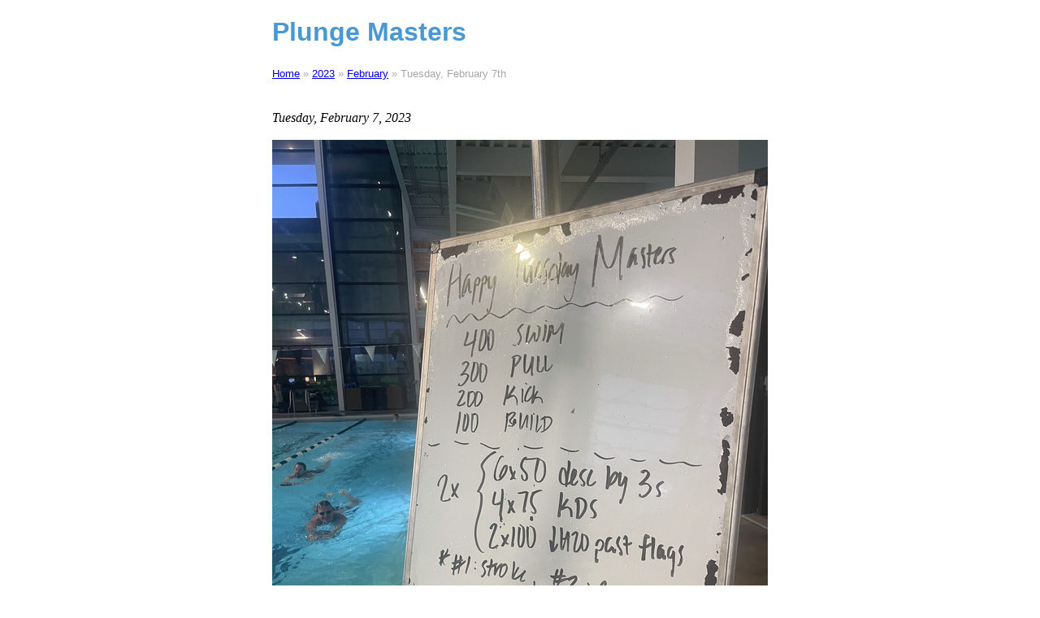

--- FILE ---
content_type: text/html; charset=UTF-8
request_url: https://swim.team/plunge-masters/5ada576d-9eb7-49d0-a0d6-09e10ffb4b3b
body_size: 831
content:
 <!doctype html>
<html lang="en">
	<head>
		<meta charset="utf-8">
<meta name="viewport" content="width=device-width, initial-scale=1">
<link rel="stylesheet" href="/common/style.css">
<link rel="icon" href="/favicon.svg" />
<script src="https://cdn.usefathom.com/script.js" data-site="QHFQSRZJ" defer></script>
		<title>Plunge Masters Post</title>
	</head>
	<body>
		<div id="container">
<h1>Plunge Masters</h1>
<p class="breadcrumb"><a href="/plunge-masters">Home</a> &raquo; <a href="/plunge-masters/2023">2023</a> &raquo; <a href="/plunge-masters/2023/2">February</a> &raquo; Tuesday, February 7th</p>
<p class="post-time">Tuesday, February 7, 2023</p>
<img src="/uploaded-images/MTY3NTc4MjAwMC0zYTE1-610.jpeg" alt="The Plunge Masters practice from Tuesday, February 7, 2023" width="610" height="814" srcset="/uploaded-images/MTY3NTc4MjAwMC0zYTE1-610.jpeg 1x, /uploaded-images/MTY3NTc4MjAwMC0zYTE1-610@2x.jpeg 2x" class="image">
<p>
<span class="download-full-size-image">
<svg xmlns="http://www.w3.org/2000/svg" width="16" height="16" fill="currentColor" viewBox="0 0 16 16" class="svg-icon">
<path d="M.5 9.9a.5.5 0 0 1 .5.5v2.5a1 1 0 0 0 1 1h12a1 1 0 0 0 1-1v-2.5a.5.5 0 0 1 1 0v2.5a2 2 0 0 1-2 2H2a2 2 0 0 1-2-2v-2.5a.5.5 0 0 1 .5-.5z"/>
<path d="M7.646 11.854a.5.5 0 0 0 .708 0l3-3a.5.5 0 0 0-.708-.708L8.5 10.293V1.5a.5.5 0 0 0-1 0v8.793L5.354 8.146a.5.5 0 1 0-.708.708l3 3z"/>
</svg>
 <a href="/uploaded-images/MTY3NTc4MjAwMC0zYTE1.jpeg"  onclick="workoutDownloaded('/uploaded-images/MTY3NTc4MjAwMC0zYTE1.jpeg')">Full-size image</a></span>
</p>
<p class="footer"><a href="/">Home</a> / <a href="/contact">Contact Us</a> / <a href="/privacy">Privacy</a></p>
</div>
	</body>
</html>

--- FILE ---
content_type: text/css
request_url: https://swim.team/common/style.css
body_size: 520
content:
body {
	--blue: #4898D4;
	--gray: #A6A7A8;
}
h1, h2, h3 {
	color: var(--blue);
}
hr {
	margin: 2rem 0 2rem 0;
	border: 1px #E1E1E9 solid;
}
p {
	line-height: 1.4rem;
}

/* Colors */
.blue-color {
	color: var(--blue);
}
.gray-color {
	color: var(--gray);
}

/* IDs */
#container {
	width: 610px;
	max-width: 100%;
	margin: auto;
	font-family: -apple-system, "Segoe UI", Roboto, "Helvetica Neue", "Helvetica", Arial, sans-serif;
}

/* Classes */
.breadcrumb {
	font-size: 0.8rem;
	color: var(--gray);
	margin-bottom:2rem;
}
.footer {
	text-align: center;
	font-size: 0.8rem;
	color: var(--gray);
	margin-top: 3rem;
}
.image {
	max-inline-size: 100%;
	block-size: auto;
}
.post-time {
	font-family: "Georgia", "Times New Roman", serif;
	font-style: italic;
}
.post-divider {
	
}
.post-permalink {
	margin-left: 1rem;
}
.post-title a {
	color: var(--blue);
	font-size: 2rem;
	font-weight: bold;
	text-decoration: none;
}
.svg-icon {
	display: inline-block;
	vertical-align: -.125rem;
}
.text-center {
	text-align: center;
}
